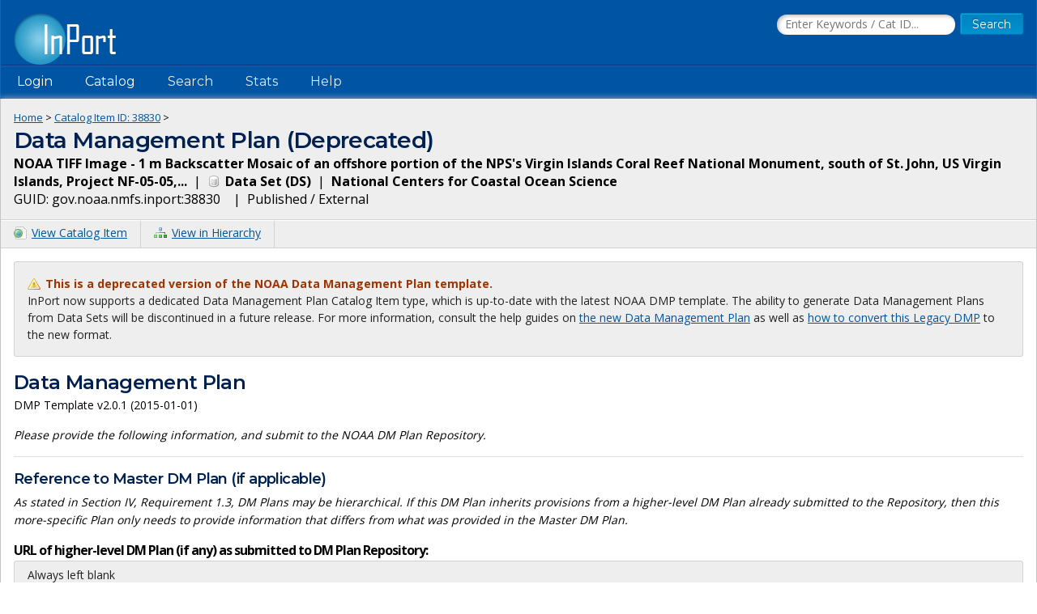

--- FILE ---
content_type: text/html;charset=UTF-8
request_url: https://www.fisheries.noaa.gov/inport/item/38830/dmp
body_size: 9691
content:










<!doctype html>
<html lang="en">
<head>
    <script async src="https://www.googletagmanager.com/gtag/js?id=G-44FQGBN8G1"></script>
  <script>
    window.dataLayer = window.dataLayer || [];
    function gtag(){dataLayer.push(arguments);}
    gtag('js', new Date());
    gtag('config', 'G-44FQGBN8G1');
  </script>
  <meta charset="utf-8">
  <meta name="viewport" content="width=device-width, initial-scale=1.0">
  <title>Data Management Plan (Deprecated) | ID: 38830 | NOAA TIFF Image - 1 m Backscatter Mosaic of an offshore portion of the NPS's Virgin Islands Coral Reef National Monument, south of St. John, US Virgin Islands, Project NF-05-05,... | InPort</title>
      <meta name="robots" content="noindex">
    <meta name="description" content="Data Management Plan for Catalog Item ID: 38830">
  <link href="//fonts.googleapis.com/css?family=Open+Sans:400,700" rel="stylesheet">
  <link href="//fonts.googleapis.com/css?family=Montserrat:400,600" rel="stylesheet">
  <link rel="icon" type="image/png" href="/inport/images/inport-icon-32.png" />
  <link href="/inport/css/inport-rd.css?v=6.0.5"
        rel="stylesheet">
      <script async="" type="text/javascript" id="_fed_an_ua_tag" src="https://dap.digitalgov.gov/Universal-Federated-Analytics-Min.js?agency=DOC&amp;subagency=NOAA&pga4=G-44FQGBN8G1&yt=true&exts=aac,arc,arj,asf,asx,bin,flv,gif,gzip,hqx,jar,mp2,msp,phps,qt,qutm,mxd,ram,sea,sit,tar,torrent,tsv,wav,wpd,xml,z"></script>
    <link rel="canonical" href="https://www.fisheries.noaa.gov/inport/item/38830"/>
  <link href="/inport/css/dmp.css?v=6.0.5" rel="stylesheet">
</head>
<body>















































































































































<header>
  <div class="system-notices">
    <div class="fixed-page-fit">
                </div>
  </div>

  <div class="fixed-page-fit fixed-header-style cf">
    <div class="logo-bar">
      <div class="left">
        <a href="/inport/"><img class="logo" src="/inport/images/inport-logo.png"
                                       width="126" height="64"
                                       title="InPort - NMFS Enterprise Data Management Program"
                                       alt="InPort"></a>
      </div>
      <div class="right">

        <div class="mobile-header-icons">
                    <a href="/inport/search"><img
              class="mobile-header-icon"
              src="/inport/images/icons/icon-nav-search.png" width="60" height="60" alt="Search"></a>
          <a href="/inport/help"><img
              class="mobile-header-icon"
              src="/inport/images/icons/icon-nav-help.png" width="60" height="60" alt="Help"></a>
          <span id="mobileNavToggle"><img
              class="mobile-header-icon"
              src="/inport/images/icons/icon-nav-hamburger.png" width="60" height="60" alt="Show/Hide Menu"></span>
        </div>

                  <form class="header-search-form"
                method="get" action="/inport/q">
            <input type="text" class="field header-search-field"
                   aria-label="Search the InPort Catalog"
                   name="keywords" id="quickKeywords" placeholder="Enter Keywords / Cat ID...">
            <input type="submit" class="button small-button" value="Search">
          </form>
              </div>
    </div>
  </div>

  <nav class="fixed-page-fit fixed-header-style">
    <div id="mobileNav" style="display: none;">
      <ul>
                  <li><a href="/inport/login">Login</a></li>
                                      <li><a
                href="/inport/organizations/nmfs">NMFS</a>
            </li>
                      <li><a
                href="/inport/organizations/nos">NOS</a>
            </li>
                      <li><a
                href="/inport/organizations/partners">Partners</a>
            </li>
                          <li><a href="/inport/stats">Stats</a></li>
                                          <li><a href="/inport/about">About InPort</a></li>
                <li><a href="/inport/contact">Contact</a></li>
              </ul>
    </div>

    <div id="nav" class="header-bar cf">
      <ul class="sf-menu left">
                  <li>
            <span>Login</span>
            <ul class="submenu submenu-form">
              <li>
                <form action="/inport/login/process" method="post"
                      onsubmit="return loginNotice();">
                  <input type="hidden" name="_csrf" value="c5d72154-09b9-4a63-be54-28577cebda92">
<div class="form-field-block">
  <label for="navUsername" class="label">NOAA / InPort Email:</label>
  <input class="field" type="text" id="navUsername" name="username"
         aria-label="NOAA / InPort Email" autofocus="autofocus">
</div>
<div class="form-field-block">
  <label for="navPassword" class="label">Password:</label>
  <input class="field" autocomplete="off" type="password" id="navPassword"
         name="password" aria-label="Password">
</div>
                  <input type="submit" class="button small-button" value="Login">
                  <div class="submenu-form-content"><a href="/inport/forgot-password">Forgot
                    your password?</a></div>
                </form>
              </li>
            </ul>
          </li>
                <li><span>Catalog</span>
          <ul class="submenu">
                                          <li><a
                    href="/inport/organizations/nmfs">NMFS</a>
                </li>
                              <li><a
                    href="/inport/organizations/nos">NOS</a>
                </li>
                              <li><a
                    href="/inport/organizations/partners">Partners</a>
                </li>
                                      <li><a href="/inport/organizations">All Organizations</a></li>
          </ul>
        </li>
                <li><a href="/inport/search">Search</a></li>
        <li><a href="/inport/stats">Stats</a></li>

        
        <li><a href="/inport/help">Help</a>
          <ul class="submenu">
            <li><a href="/inport/about">About InPort</a></li>
            <li><a href="/inport/contact">Contact / Support / Training</a></li>
            <li><a href="/inport/help">Help Guides</a></li>
            <li><a href="/inport/help/xml-loader">InPort XML Loader</a></li>
            <li><a href="/inport/help/components">Components</a></li>
          </ul>
        </li>

              </ul>

      <div class="user-display right">
              </div>
    </div>

  </nav>
</header>
<main>
  <div class="fixed-page-fit fixed-page-main">
    <header class="page-header">
      <div class="breadcrumbs">
        <a href="/inport/">Home</a> &gt;
        <a href="/inport/item/38830">Catalog Item
          ID: 38830</a> &gt;
      </div>
      <h1>Data Management Plan (Deprecated)</h1>
      <div>
  <strong>NOAA TIFF Image - 1 m Backscatter Mosaic of an offshore portion of the NPS's Virgin Islands Coral Reef National Monument, south of St. John, US Virgin Islands, Project NF-05-05,...</strong>&nbsp;
  |&nbsp; <strong><span class="icon icon-ds">
  Data Set
  (DS)</span></strong>&nbsp;
  |&nbsp; <strong>National Centers for Coastal Ocean Science</strong><br>
  <span title="The Globally Unique IDentifier (GUID) uniquely identifies InPort records in external systems. It is derived from the InPort namespace and the Catalog Item ID.">
    GUID: gov.noaa.nmfs.inport:38830&nbsp;
  </span>&nbsp;
  |&nbsp; Published / External
</div>
    </header>

    <div class="page-header-bar cf">
      <ul class="page-header-options left">
        <li>
  <a href="/inport/item/38830">
    <span class="icon icon-html" title="View the full Catalog Item">View Catalog Item</span>
  </a>
</li>
<li>
  <a href="/inport/hierarchy?select=38830">
    <span class="icon icon-tree"
          title="View this Item within the Catalog Hierarchy">View in Hierarchy</span>
  </a>
</li>
      </ul>
    </div>

    <div class="col-1">

      <div class="dmp-section">
        <div class="hilite-box small">
          <span class="icon icon-warning warning">
            This is a deprecated version of the NOAA Data Management Plan template.</span><br>
          InPort now supports a dedicated Data Management Plan Catalog Item type,
          which is up-to-date with the latest NOAA DMP template.
          The ability to generate Data Management Plans from Data Sets will be discontinued in a future release.
          For more information, consult the help guides on
          <a href="/inport/help/data-management-plans">the new Data Management Plan</a>
          as well as
          <a href="/inport/help/legacy-dmp-conversion">how to convert this Legacy DMP</a>
          to the new format.
        </div>

        <h2>Data Management Plan</h2>

        <p class="small">DMP Template v2.0.1 (2015-01-01)</p>

        
        <em>Please provide the following information, and submit to the NOAA DM Plan Repository.</em>
      </div>

      <div class="dmp-section">
        <h3>Reference to Master DM Plan (if applicable)</h3>

        <p><em>As stated in Section IV, Requirement 1.3, DM Plans may be hierarchical. If this DM Plan
          inherits
          provisions from a higher-level DM Plan already submitted to the Repository, then this
          more-specific Plan
          only needs to provide information that differs from what was provided in the Master DM
          Plan.</em></p>

        <div class="dmp-question">URL of higher-level DM Plan (if any) as submitted to DM Plan
          Repository:
        </div>
        <div class="dmp-location">Always left blank</div>
      </div>

      <div class="dmp-section">
        <h3>1. General Description of Data to be Managed</h3>

        <div class="dmp-block">
          <div class="dmp-question">1.1. Name of the Data, data collection Project, or data-producing
            Program:
          </div>
          <div class="dmp-answer">
            NOAA TIFF Image - 1 m Backscatter Mosaic of an offshore portion of the NPS's Virgin Islands Coral Reef National Monument, south of St. John, US Virgin Islands, Project NF-05-05, 2005, UTM 20 WGS84
          </div>
          <div class="dmp-location">
            <strong>Taken From:</strong> <a
              href="/inport/item/38830#itemIdentification">Item
            Identification | Title</a><br>
          </div>
        </div>

        <div class="dmp-block">
          <div class="dmp-question">1.2. Summary description of the data:</div>
          <div class="dmp-answer">
                                <p>This image represents a 1 meter resolution backscatter mosaic of an offshore portion of the NPS's Virgin Islands Coral Reef National Monument, south of St. John, US Virgin Islands. NOAA's NOS/NCCOS/CCMA Biogeography Branch, in collaboration with NOAA vessel Nancy Foster and territory, federal, and private sector partners, acquired multibeam bathymetry data in the US Virgin Islands from 2/1/05 to 2/12/05. Data was acquired with a pole-mounted Reson 8101 ER multibeam echosounder (240 kHz) and processed by a NOAA contractor using CARIS HIPS v5.4 software. Data has all correctors applied (attitude, sound velocity) and has been reduced to mean lower low water (MLLW) using final approved tides from NOAA COOPS. Data is in UTM zone 20 north, datum WGS84. The backscatter component of the bathymetry data were geometrically and radiometrically corrected using Geocoder 3.2.1 software. Acoustic backscatter mosaics are ostensibly an important piece of information when characterizing surficial seafloor features and delineating benthic habitats. The project was conducted to meet IHO Order 1 and 2 accuracy standards, dependant on the project area and depth. All users should individually evaluate the suitability of this data according to their own needs and standards.</p>
                        </div>
          <div class="dmp-location">
            <strong>Taken From:</strong> <a
              href="/inport/item/38830#itemIdentification">Item
            Identification | Abstract</a><br>
            <strong>Notes:</strong> Only a maximum of 4000 characters will be included.
          </div>
        </div>

        <div class="dmp-block">
          <div class="dmp-question">1.3. Is this a one-time data collection, or an ongoing series of
            measurements?
          </div>
          <div class="dmp-answer">
                          One-time data collection
                      </div>
          <div class="dmp-location">
            <strong>Taken From:</strong> <a
              href="/inport/item/38830#extents">Extents / Time
            Frames | Time Frame Type</a><br>
            <strong>Notes:</strong> Data collection is considered ongoing if a time frame of type
            "Continuous" exists.
          </div>
        </div>

        <div class="dmp-block">
          <div class="dmp-question">1.4. Actual or planned temporal coverage of the data:</div>
          <div class="dmp-answer">
                          2005-02-01 to 2005-02-12
                      </div>
          <div class="dmp-location">
            <strong>Taken From:</strong> <a
              href="/inport/item/38830#extents">Extents | Time Frame
            - Start, Time Frame - End</a><br>
            <strong>Notes:</strong> All time frames from all extent groups are included.<br>
          </div>
        </div>

        <div class="dmp-block">
          <div class="dmp-question">1.5. Actual or planned geographic coverage of the data:</div>
          <div class="dmp-answer">
                                                            W: -64.728531, E: -64.65869, N: 18.275821, S: 18.246024<br>
                                                                      </div>
          <div class="dmp-location">
            <strong>Taken From:</strong> <a
              href="/inport/item/38830#extents">Extents | Geographic
            Area Bounds, Geographic Area Description</a><br>
            <strong>Notes:</strong> All geographic areas from all extent groups are included.
          </div>
        </div>

        <div class="dmp-block">
          <div class="dmp-question">
            1.6. Type(s) of data:<br>
            <em>(e.g., digital numeric data, imagery, photographs, video, audio, database, tabular
              data, etc.)</em>
          </div>
          <div class="dmp-answer">
                          remote-sensing image
                      </div>
          <div class="dmp-location">
            <strong>Taken From:</strong> <a
              href="/inport/item/38830#dataSet">Data Set
            Information | Data Presentation Form</a>
          </div>
        </div>

        <div class="dmp-block">
          <div class="dmp-question">
            1.7. Data collection method(s):<br>
            <em>(e.g., satellite, airplane, unmanned aerial system, radar, weather station, moored
              buoy,
              research vessel, autonomous underwater vehicle, animal tagging, manual surveys,
              enforcement
              activities, numerical model, etc.)</em>
          </div>
          <div class="dmp-answer">
                          <span class="icon icon-error error">No information found</span>
                      </div>
          <div class="dmp-location">
            <strong>Taken From:</strong> <a
              href="/inport/item/38830#acquisitionInfo">Acquisition
            Information | Instruments, Platforms</a>
          </div>
        </div>

        <div class="dmp-block">
          <div class="dmp-question">1.8. If data are from a NOAA Observing System of Record, indicate
            name of system:
          </div>
          <div class="dmp-location">Always left blank due to field exemption</div>

          <div class="dmp-block">
            <div class="dmp-question">1.8.1. If data are from another observing system, please
              specify:
            </div>
            <div class="dmp-location">Always left blank due to field exemption</div>
          </div>
        </div>
      </div>

      <div class="dmp-section">
        <h3>2. Point of Contact for this Data Management Plan (author or maintainer)</h3>

        <div class="dmp-block">
          <div class="dmp-question">2.1. Name:</div>
          <div class="dmp-answer">
                          NCCOS Scientific Data Coordinator
                      </div>
          <div class="dmp-location">
            <strong>Taken From:</strong> <a
              href="/inport/item/38830#supportRoles">Support Roles
            (Metadata Contact) | Person</a><br>
            <strong>Notes:</strong> The name of the Person of the most recent Support Role of type
            "Metadata Contact" is used. The support role must be in effect.
          </div>
        </div>

        <div class="dmp-block">
          <div class="dmp-question">2.2. Title:</div>
          <div class="dmp-answer">Metadata Contact</div>
          <div class="dmp-location">Always listed as "Metadata Contact"</div>
        </div>

        <div class="dmp-block">
          <div class="dmp-question">2.3. Affiliation or facility:</div>
          <div class="dmp-answer">
                      </div>
          <div class="dmp-location">
            <strong>Taken From:</strong> <a
              href="/inport/item/38830#supportRoles">Support Roles
            (Metadata Contact) | Organization</a><br>
            <strong>Notes:</strong> The name of the Organization of the most recent Support Role of
            type "Metadata Contact" is used. This field is required if applicable.
          </div>
        </div>

        <div class="dmp-block">
          <div class="dmp-question">2.4. E-mail address:</div>
          <div class="dmp-answer">
                          NCCOS.data@noaa.gov
                      </div>
          <div class="dmp-location">
            <strong>Notes:</strong> The email address is taken from the address listed for the Person
            assigned as the Metadata Contact in <a
              href="/inport/item/38830#supportRoles">Support Roles</a>.
          </div>
        </div>

        <div class="dmp-block">
          <div class="dmp-question">2.5. Phone number:</div>
          <div class="dmp-answer">
                          <span class="icon icon-error error">No information found</span>
                      </div>
          <div class="dmp-location">
            <strong>Notes:</strong> The phone number is taken from the number listed for the Person
            assigned as the Metadata Contact in <a
              href="/inport/item/38830#supportRoles">Support
            Roles</a>. If the phone number is missing or incorrect, please contact your Librarian to
            update the Person record.
          </div>
        </div>

      </div>

      <div class="dmp-section">

        <h3>3. Responsible Party for Data Management</h3>
        <p><em>Program Managers, or their designee, shall be responsible for assuring the proper
          management of the data produced by their Program. Please indicate the responsible party
          below.</em></p>

        <div class="dmp-block">
          <div class="dmp-question">3.1. Name:</div>
          <div class="dmp-answer">
                          NCCOS Scientific Data Coordinator
                      </div>
          <div class="dmp-location">
            <strong>Taken From:</strong> <a
              href="/inport/item/38830#supportRoles">Support Roles
            (Data Steward) | Person</a><br>
            <strong>Notes:</strong> The name of the Person of the most recent Support Role of type
            "Data Steward" is used. The support role must be in effect.
          </div>
        </div>

        <div class="dmp-block">
          <div class="dmp-question">3.2. Position Title:</div>
          <div class="dmp-answer">Data Steward</div>
          <div class="dmp-location">Always listed as "Data Steward"</div>
        </div>

      </div>

      <div class="dmp-section">

        <h3>4. Resources</h3>
        <p><em>Programs must identify resources within their own budget for managing the data they
          produce.</em></p>

        <div class="dmp-block">
          <div class="dmp-question">4.1. Have resources for management of these data been
            identified?
          </div>
          <div class="dmp-answer">
                          <span class="icon icon-error error">No information found</span>
                      </div>
          <div class="dmp-location">
            <strong>Taken From:</strong> <a
              href="/inport/item/38830#dataManagement">Data
            Management | Have resources for management of these data been identified?</a>
          </div>
        </div>

        <div class="dmp-block">
          <div class="dmp-question">4.2. Approximate percentage of the budget for these data devoted
            to data management (specify percentage or "unknown"):
          </div>
          <div class="dmp-answer">
                          <span class="icon icon-error error">No information found</span>
                      </div>
          <div class="dmp-location">
            <strong>Taken From:</strong> <a
              href="/inport/item/38830#dataManagement">Data
            Management | Approximate percentage of budget for these data devoted to data
            management</a>
          </div>
        </div>

      </div>

      <div class="dmp-section">

        <h3>5. Data Lineage and Quality</h3>
        <p><em>NOAA has issued Information Quality Guidelines for ensuring and maximizing the quality,
          objectivity, utility, and integrity of information which it disseminates.</em></p>

        <div class="dmp-block">
          <div class="dmp-question">
            5.1. Processing workflow of the data from collection or acquisition to making it publicly
            accessible<br>
            <em>(describe or provide URL of description):</em>
          </div>
          <div class="dmp-answer">
                                                        <p>
                  Process Steps:
                </p>
                <ul>
                                      <li>2005-01-01 00:00:00 - For this project, the Chief Scientist was NOAA/NOS/NCCOS/CCMA's Tim Battista and the Lead Hydrographer was independent contractor Jay Lazar. Data was collected aboard the NOAA ship Nancy Foster from 2/1/05 to 2/12/05, as project number NF-05-05-VI. Multibeam data was acquired in GSF format with a pole-mounted Reson 8101 ER multibeam echosounder (240 kHz), with options 033, 037, and 040. Reson backscatter snippet collection was enabled. SAIC ISS 2000 software was used to interface with the Reson system. Line spacing for acquisition was three times the water depth, and data was retained out to 60 or 70 degrees from nadir, depending on project area. Heave, roll, pitch and heading correctors were collected using an Applanix POS/MV Model 320 inertial measurement unit (IMU) and associated Trimble GPS antennas. Sound velocity profiles were acquired with a Seabird Electronics SeaCat SBE19P CTD profiler and processed using Seabird Seaterm software, then applied directly to the raw GSF data. Positioning was obtained using Northstar 941X GPS receivers with differential correctors from U.S. Coast Guard CORS beacon Isabel, Puerto Rico. Data was reduced to Mean Lower-Low Water (MLLW) using final approved tides from NOAA COOPS, based on National Water Level Observation Network (NWLON) primary tide stations at Charlotte Amalie, VI (9751639) and Lime Tree Bay, VI (9751401). | Source Produced: NF-05-05 Raw Multibeam Data (Citation: NF-05-05 Raw Multibeam Data)</li>
                                      <li>2008-07-01 00:00:00 - Raw SWMB data in GSF (generic sensor format) format were converted and processed using CARIS HIPS v5.4 software, resulting in a CARIS HDCS format dataset with all correctors applied. Attitude and SWMB data was cleaned of fliers, and SWMB data was reviewed in subset mode by a NOAA contractor. | Source Produced: NF-05-05 HDCS Processed Multibeam Data (Citation: NF-05-05 Raw Multibeam Data)</li>
                                      <li>2008-07-01 00:00:00 - The multibeam backscatter data were corrected for geometric and radiometric distortions using Geocoder 3.2.1  In particular, the following corrections were applied where appropriate and when artifacts were evident: AVG Flat, TX Power and RX Gain,  Area Correction, Spreading and RX Beam Pattern. Individual lines were also truncated based on ping number where appropriate.  The final mosaics were exported as ASCII files (i.e., X,Y locations in WGS 1984 UTM Zone 20N and Backscatter values as measured in decibels dBs). | Source Produced: Backscatter_NPSOffshore_1m_2005.tif (Citation: Backscatter_NPSOffshore_1m_2005.tif)</li>
                                  </ul>
                                    </div>
          <div class="dmp-location">
            <strong>Taken From:</strong> <a
              href="/inport/item/38830#lineage">Lineage | Lineage
            Statement, Process Steps (Process Date/Time, Source Citation Title, Description)</a>
          </div>

          <div class="dmp-block">
            <div class="dmp-question">5.1.1. If data at different stages of the workflow, or products
              derived from these data, are subject to a separate data management plan, provide
              reference to other plan:
            </div>
            <div class="dmp-location">Always left blank</div>
          </div>
        </div>

        <div class="dmp-block">
          <div class="dmp-question">
            5.2. Quality control procedures employed<br>
            <em>(describe or provide URL of description):</em></div>
          <div class="dmp-answer">
                          <span class="icon icon-error error">No information found</span>
                      </div>
          <div class="dmp-location">
            <strong>Taken From:</strong> <a
              href="/inport/item/38830#dataQuality">Data Quality |
            Quality Control Procedures Employed</a>
          </div>
        </div>

      </div>

      <div class="dmp-section">

        <h3>6. Data Documentation</h3>
        <p><em>The EDMC Data Documentation Procedural Directive requires that NOAA data be well
          documented, specifies the use of ISO 19115 and related standards for documentation of new
          data, and provides links to resources and tools for metadata creation and validation.</em>
        </p>

        <div class="dmp-block">
          <div class="dmp-question">6.1. Does metadata comply with EDMC Data Documentation
            directive?
          </div>
          <div class="dmp-answer">
                          <span class="icon icon-error error">No</span><br>
                      </div>
          <div class="dmp-location">
            <strong>Notes:</strong> All required DMP fields must be populated and valid to comply with
            the directive.
          </div>

          <div class="dmp-block">
            <div class="dmp-question">6.1.1. If metadata are non-existent or non-compliant, please
              explain:
            </div>
            <div class="dmp-answer">
                              <p class="icon icon-error error">Missing/invalid information:</p>
                <ul class="error">
                                      <li>1.7. Data collection method(s)</li>
                                      <li>4.1. Have resources for management of these data been identified?</li>
                                      <li>4.2. Approximate percentage of the budget for these data devoted to data management</li>
                                      <li>5.2. Quality control procedures employed</li>
                                      <li>7.1. Do these data comply with the Data Access directive?</li>
                                      <li>7.1.1. If data are not available or has limitations, has a Waiver been filed?</li>
                                      <li>7.1.2. If there are limitations to data access, describe how data are protected</li>
                                      <li>7.2. Name of organization of facility providing data access</li>
                                      <li>7.2.1. If data hosting service is needed, please indicate</li>
                                      <li>7.4. Approximate delay between data collection and dissemination</li>
                                      <li>8.1. Actual or planned long-term data archive location</li>
                                      <li>8.3. Approximate delay between data collection and submission to an archive facility</li>
                                      <li>8.4. How will the data be protected from accidental or malicious modification or deletion prior to receipt by the archive?</li>
                                  </ul>
                          </div>
            <div class="dmp-location">
              <strong>Notes:</strong> Required DMP fields that are not populated or invalid are listed
              here.
            </div>
          </div>
        </div>

        <div class="dmp-block">
          <div class="dmp-question">6.2. Name of organization or facility providing metadata
            hosting:
          </div>
          <div class="dmp-answer">NMFS Office of Science and Technology</div>
          <div class="dmp-location">Always listed as "NMFS Office of Science and Technology"</div>

          <div class="dmp-block">
            <div class="dmp-question">6.2.1. If service is needed for metadata hosting, please
              indicate:
            </div>
            <div class="dmp-location">Always left blank</div>
          </div>
        </div>

        <div class="dmp-block">
          <div class="dmp-question">6.3. URL of metadata folder or data catalog, if known:</div>
          <div class="dmp-answer">
            <a href="https://www.fisheries.noaa.gov/inport/item/38830"
               rel="noopener" target="_blank">https://www.fisheries.noaa.gov/inport/item/38830</a>
          </div>
          <div class="dmp-location">Always listed as the URL to the InPort Data Set record</div>
        </div>

        <div class="dmp-block">
          <div class="dmp-question">
            6.4. Process for producing and maintaining metadata<br>
            <em>(describe or provide URL of description):</em>
          </div>
          <div class="dmp-answer">
            Metadata produced and maintained in accordance with the NOAA Data Documentation Procedural
            Directive:
            https://nosc.noaa.gov/EDMC/DAARWG/docs/EDMC_PD-Data_Documentation_v1.pdf
          </div>
          <div class="dmp-location">Always listed with the above statement</div>
        </div>

      </div>

      <div class="dmp-section">

        <h3>7. Data Access</h3>

        <p><em>NAO 212-15 states that access to environmental data may only be restricted when
          distribution is
          explicitly limited by law, regulation, policy (such as those applicable to personally
          identifiable
          information or protected critical infrastructure information or proprietary trade
          information) or by
          security requirements. The EDMC Data Access Procedural Directive contains specific guidance,
          recommends the use of open-standard, interoperable, non-proprietary web services, provides
          information about resources and tools to enable data access, and includes a Waiver to be
          submitted
          to justify any approach other than full, unrestricted public access.</em></p>

        <div class="dmp-block">
          <div class="dmp-question">7.1. Do these data comply with the Data Access directive?</div>
          <div class="dmp-answer">
                          <span class="icon icon-error error">No information found</span>
                      </div>
          <div class="dmp-location">
            <strong>Taken From:</strong> <a
              href="/inport/item/38830#dataManagement">Data
            Management | Do these data comply with the Data Access directive?</a>
          </div>

          <div class="dmp-block">
            <div class="dmp-question">7.1.1. If the data are not to be made available to the public at
              all, or with limitations, has a Waiver (Appendix A of Data Access directive) been filed?
            </div>
            <div class="dmp-answer">
                              <span class="icon icon-error error">No information found</span>
                          </div>
            <div class="dmp-location">
              <strong>Taken From:</strong> <a
                href="/inport/item/38830#dataManagement">Data
              Management | Is access to the data limited based on an approved waiver?</a>
            </div>
          </div>

          <div class="dmp-block">
            <div class="dmp-question">7.1.2. If there are limitations to public data access, describe
              how data are protected from unauthorized access or disclosure:
            </div>
            <div class="dmp-answer">
                                    <p>Please cite any use of this data.</p>
                            </div>
            <div class="dmp-location">
              <strong>Taken From:</strong> <a
                href="/inport/item/38830#accessInfo">Access Info |
              Data Access Constraints</a>
            </div>
          </div>
        </div>

        <div class="dmp-block">
          <div class="dmp-question">7.2. Name of organization of facility providing data access:</div>
          <div class="dmp-answer">
                          <span class="icon icon-error error">No information found</span>
                      </div>
          <div class="dmp-location">
            <strong>Taken From:</strong> <a
              href="/inport/item/38830#supportRoles">Support Roles
            (Distributor) | Organization</a><br>
            <strong>Notes:</strong> The name of the Organization of the most recent Support Role of
            type "Distributor" is used. The support role must be in effect. This information is not
            required if an approved access waiver exists for this data.
          </div>

          <div class="dmp-block">
            <div class="dmp-question">7.2.1. If data hosting service is needed, please indicate:</div>
            <div class="dmp-answer">
                              <span class="icon icon-error error">No information found</span>
                          </div>
            <div class="dmp-location">
              <strong>Taken From:</strong> <a
                href="/inport/item/38830#dataManagement">Data
              Management | If data hosting service is needed, please indicate</a><br>
              <strong>Notes:</strong> This field is required if a Distributor has not been
              specified.
            </div>
          </div>

          <div class="dmp-block">
            <div class="dmp-question">7.2.2. URL of data access service, if known:</div>
            <div class="dmp-answer">
                                                <a href="https://coastalscience.noaa.gov/projects/detail?key=263" rel="noopener" target="_blank">https://coastalscience.noaa.gov/projects/detail?key=263</a><br>
                                          </div>
            <div class="dmp-location">
              <strong>Taken From:</strong> <a
                href="/inport/item/38830#distributionInfo">Distribution
              Info | Download URL</a><br>
              <strong>Notes: </strong> All URLs listed in the Distribution Info section will be
              included. This field is required if applicable.
            </div>
          </div>
        </div>

        <div class="dmp-block">
          <div class="dmp-question">7.3. Data access methods or services offered:</div>
          <div class="dmp-answer">
                                <p>Click on link from project page to NCEI archive and download zip file.;</p>
                        </div>
          <div class="dmp-location">
            <strong>Taken From:</strong> <a
              href="/inport/item/38830#accessInfo">Access Info |
            Data Access Procedure</a>
          </div>
        </div>

        <div class="dmp-block">
          <div class="dmp-question">7.4. Approximate delay between data collection and
            dissemination:
          </div>
          <div class="dmp-answer">
                          <span class="icon icon-error error">No information found</span>
                      </div>
          <div class="dmp-location">
            <strong>Taken From:</strong> <a
              href="/inport/item/38830#dataManagement">Data
            Management | Approximate delay between data collection and dissemination</a>
          </div>

          <div class="dmp-block">
            <div class="dmp-question">7.4.1. If delay is longer than latency of automated processing,
              indicate under what authority data access is delayed:
            </div>
            <div class="dmp-answer">
                          </div>
            <div class="dmp-location">
              <strong>Taken From:</strong> <a
                href="/inport/item/38830#dataManagement">Data
              Management | If delay is longer than latency of automated processing, indicate under
              what authority data access is delayed</a><br>
              <strong>Notes:</strong> This field is required if applicable.
            </div>
          </div>
        </div>

      </div>

      <div class="dmp-section">

        <h3>8. Data Preservation and Protection</h3>

        <p><em>The NOAA Procedure for Scientific Records Appraisal and Archive Approval describes how
          to
          identify, appraise and decide what scientific records are to be preserved in a NOAA
          archive.</em>
        </p>

        <div class="dmp-block">
          <div class="dmp-question">
            8.1. Actual or planned long-term data archive location:<br>
            <em>(Specify NCEI-MD, NCEI-CO, NCEI-NC, NCEI-MS, World Data Center (WDC) facility, Other,
              To Be Determined, Unable to Archive, or No Archiving Intended)</em>
          </div>
          <div class="dmp-answer">
                          <span class="icon icon-error error">No information found</span>
                      </div>
          <div class="dmp-location">
            <strong>Taken From:</strong> <a
              href="/inport/item/38830#dataManagement">Data
            Management | Actual or planned long-term data archive location</a>
          </div>

          <div class="dmp-block">
            <div class="dmp-question">8.1.1. If World Data Center or Other, specify:</div>
            <div class="dmp-answer">
                                                        </div>
            <div class="dmp-location">
              <strong>Taken From:</strong> <a
                href="/inport/item/38830#dataManagement">Data
              Management | Actual or planned long-term data archive location</a><br>
              <strong>Notes:</strong> This field is required if archive location is World Data Center
              or Other.
            </div>
          </div>

          <div class="dmp-block">
            <div class="dmp-question">8.1.2. If To Be Determined, Unable to Archive or No Archiving
              Intended, explain:
            </div>
            <div class="dmp-answer">
                                                        </div>
            <div class="dmp-location">
              <strong>Taken From:</strong> <a
                href="/inport/item/38830#dataManagement">Data
              Management | If To Be Determined, Unable to Archive or No Archiving Intended,
              explain</a><br>
              <strong>Notes:</strong> This field is required if archive location is To Be Determined,
              Unable to Archive, or No Archiving Intended.
            </div>
          </div>
        </div>

        <div class="dmp-block">
          <div class="dmp-question">8.2. Data storage facility prior to being sent to an archive
            facility (if any):
          </div>
          <div class="dmp-answer">
                                                                      National Centers for Coastal Ocean Science - Silver Spring, MD
                                                      
          </div>
          <div class="dmp-location">
            <strong>Taken From:</strong> <a
              href="/inport/item/38830#physicalLocation">Physical
            Location | Organization, City, State, Location Description</a><br>
            <strong>Notes: </strong> Physical Location Organization, City and State are required, or a
            Location Description is required.
          </div>
        </div>

        <div class="dmp-block">
          <div class="dmp-question">8.3. Approximate delay between data collection and submission to
            an archive facility:
          </div>
          <div class="dmp-answer">
                          <span class="icon icon-error error">No information found</span>
                      </div>
          <div class="dmp-location">
            <strong>Taken From:</strong> <a
              href="/inport/item/38830#dataManagement">Data
            Management | Approximate delay between data collection and submission to an archive
            facility</a>
          </div>
        </div>

        <div class="dmp-block">
          <div class="dmp-question">
            8.4. How will the data be protected from accidental or malicious modification or deletion
            prior to receipt by the archive?<br>
            <em>Discuss data back-up, disaster recovery/contingency planning, and off-site data
              storage relevant to the data collection</em>
          </div>
          <div class="dmp-answer">
                          <span class="icon icon-error error">No information found</span>
                      </div>
          <div class="dmp-location">
            <strong>Taken From:</strong> <a
              href="/inport/item/38830#dataManagement">Data
            Management | How will the data be protected from accidental or malicious modification or
            deletion prior to receipt by the archive?</a>
          </div>
        </div>

      </div>

      <div class="dmp-section">

        <h3>9. Additional Line Office or Staff Office Questions</h3>

        <p><em>Line and Staff Offices may extend this template by inserting additional questions in
          this section.</em></p>

        <div class="dmp-location">Always left blank</div>
      </div>

    </div>
  </div>
</main>

<footer>
  <div class="fixed-page-fit">
    <nav>
      <a href="/inport/about">About InPort</a>&nbsp;&nbsp;|&nbsp;&nbsp;<a
        href="/inport/contact">Contact</a>&nbsp;&nbsp;|&nbsp;&nbsp;<a
        href="/inport/release-notes">Release Notes</a>&nbsp;&nbsp;|&nbsp;&nbsp;<a
        href="/inport/system-availability">System Availability</a>&nbsp;&nbsp;|&nbsp;&nbsp;<a
        href="/inport/privacy">Privacy</a>&nbsp;&nbsp;|&nbsp;&nbsp;<a
        href="/inport/security">Security</a>&nbsp;&nbsp;|&nbsp;&nbsp;<a
        href="/inport/pra">Paperwork Reduction Act</a>
    </nav>
    <div class="cf">
      <div class="org-seals">
        <ul>
          <li><a href="https://www.fisheries.noaa.gov/national/commercial-fishing/fisheries-information-system-program" title="Fisheries Information System"
                 rel="noopener" target="_blank"><img src="/inport/images/fis-seal.png" width="52" height="53" alt="FIS"/></a></li>
          <li><a href="https://www.fisheries.noaa.gov/" title="NOAA Fisheries"
                 rel="noopener" target="_blank"><img class="footerSeal" src="/inport/images/noaa-fisheries-seal.png" width="52" height="53" alt="NOAA Fisheries"/></a></li>
          <li><a href="https://www.noaa.gov/" title="National Oceanic &amp; Atmospheric Administration"
                 rel="noopener" target="_blank"><img class="footerSeal" src="/inport/images/noaa-seal.png" width="52" height="53" alt="NOAA"/></a></li>
          <li><a href="https://www.commerce.gov/" title="U.S. Department of Commerce"
                 rel="noopener" target="_blank"><img class="footerSeal" src="/inport/images/doc-seal.png" width="52" height="53" alt="Department of Commerce"/></a></li>
        </ul>
      </div>
      <div class="app-info">
        <img src="/inport/images/inport-logo-footer.png" width="94" height="48" alt="InPort Logo">
        <div class="release-info">
          <strong class="x-small">Release 6.0.5</strong><br>
          <span class="xx-small">Build FINAL (2025-12-02 18:25 UTC)</span>
        </div>
      </div>
    </div>
  </div> <!-- .fixed-page-fit -->
</footer>

<!-- Script Includes -->
<script src="//code.jquery.com/jquery-3.7.1.min.js"
        integrity="sha384-1H217gwSVyLSIfaLxHbE7dRb3v4mYCKbpQvzx0cegeju1MVsGrX5xXxAvs/HgeFs"
        crossorigin="anonymous"></script> <!-- hash generated by srihash.org -->
<script src="/inport/js/inport.js?v=6.0.5"></script>

</body>
</html>
